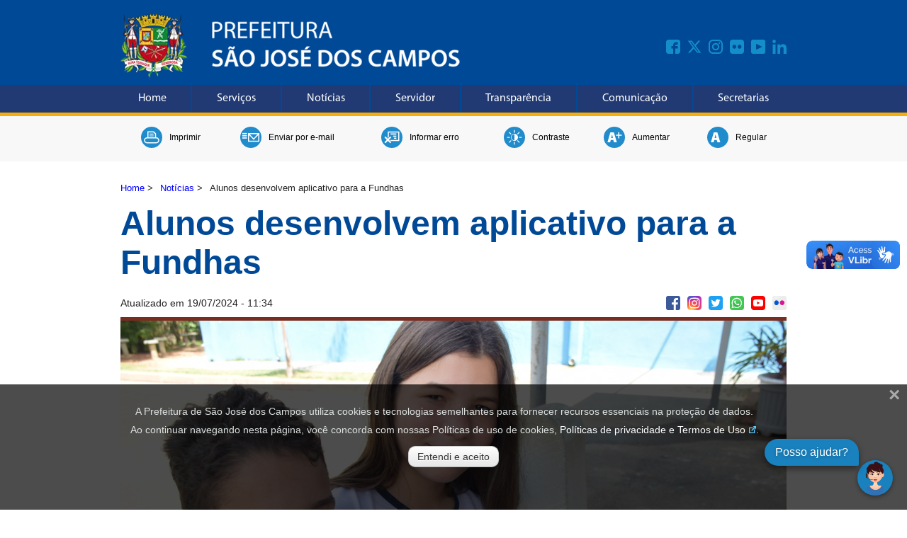

--- FILE ---
content_type: text/html; charset=utf-8
request_url: https://www.sjc.sp.gov.br/noticias/2018/dezembro/03/alunos-desenvolvem-aplicativo-para-a-fundhas/
body_size: 8162
content:
<!DOCTYPE html>
<html lang="pt-BR">
<head>
    <!-- GOOGLE ANALYTICS GA4 - INICIO -->
    <script async src="https://www.googletagmanager.com/gtag/js?id=G-0QQ7B4NJRT"></script>
    <script>
        window.dataLayer = window.dataLayer || [];
        function gtag() { dataLayer.push(arguments); }
        gtag('js', new Date());
        gtag('config', 'G-0QQ7B4NJRT');
    </script>
    <!-- GOOGLE ANALYTICS GA4 - FIM -->
    <!-- GOOGLE TAG MANAGER - INICIO -->
    <script>
        (function (w, d, s, l, i) {
            w[l] = w[l] || []; w[l].push({
                'gtm.start':
                    new Date().getTime(), event: 'gtm.js'
            }); var f = d.getElementsByTagName(s)[0],
                j = d.createElement(s), dl = l != 'dataLayer' ? '&l=' + l : ''; j.async = true; j.src =
                    'https://www.googletagmanager.com/gtm.js?id=' + i + dl; f.parentNode.insertBefore(j, f);
        })(window, document, 'script', 'dataLayer', 'GTM-KXFH3BL');</script>
    <!-- GOOGLE TAG MANAGER - FIM -->

    <meta charset="UTF-8" />
    <meta http-equiv="Content-Language" content="pt-BR" )" />
    <meta name="viewport" content="width=device-width, initial-scale=1, shrink-to-fit=no" />
    <meta name="description" content="Prefeitura de S&#xE3;o Jos&#xE9; dos Campos" )" />
    <meta name="author" content="Prefeitura de S&#xE3;o Jos&#xE9; dos Campos" )" />
    <meta name="language" content="pt-BR" )" />
    <meta name="classification" content="E-GOV" />
    <meta name="google-site-verification" content="G0I3eWjeIxqvxiWR5jQ2w7NKi5MaDHZb83imD5_loFY" />
    <meta name="google-site-verification" content="RQRu4V8E7sj4MFrV7zKj1FGD0kGPAQ_InbgJjcEWeKA" />
    <meta name="facebook-domain-verification" content="am21lkp320exx9af89zmrjfvug4woq" />

<meta name="keywords" content="Prefeitura, Cidade, Servi&#xE7;os, Online, S&#xE3;o Jos&#xE9; dos Campos" />
<title>Alunos desenvolvem aplicativo para a Fundhas - Prefeitura de S&#xE3;o Jos&#xE9; dos Campos</title>


<meta property="og:type" content="article" />
<meta property="og:site_name" content="PMSJC" />
<meta property="og:locale" content="pt_BR" />
<meta property="og:title" content="Alunos desenvolvem aplicativo para a Fundhas" />
<meta property="og:description" content="Alunos desenvolvem aplicativo para a Fundhas" />
<meta property="og:image" content="https://www.sjc.sp.gov.br/media/1cukhank/dsc_0029.jpg?width=940&amp;height=627&amp;v=1dad9cfad9e2090" />
<meta property="og:url" content="https://www.sjc.sp.gov.br/noticias/2018/dezembro/03/alunos-desenvolvem-aplicativo-para-a-fundhas/" />
<meta property="twitter:image" content="https://www.sjc.sp.gov.br/media/1cukhank/dsc_0029.jpg?width=940&amp;height=627&amp;v=1dad9cfad9e2090" />
<meta property="ia:markup_url" content="https://www.sjc.sp.gov.br/noticias/2018/dezembro/03/alunos-desenvolvem-aplicativo-para-a-fundhas/" />
<meta property="og:image:width" content="1200" />
<meta property="og:image:height" content="630" />
<meta property="og:image:alt" content="https://www.sjc.sp.gov.br/media/1cukhank/dsc_0029.jpg?width=940&amp;height=627&amp;v=1dad9cfad9e2090" />

    <link rel="stylesheet" href="/css/site.css" />
    <link rel="stylesheet" href="https://cdnjs.cloudflare.com/ajax/libs/font-awesome/6.4.2/css/all.min.css">
    <link rel="stylesheet" href="/css/acessibilidade.css" />
    <link rel="stylesheet" href="/css/lgpd.css?">
    <link rel="shortcut icon" href="/img/favicon.ico" />


    <script src="/scripts/jquery-3.7.0.min.js"></script>
    <script src="/scripts/barra_menu.js"></script>
    <script src="/scripts/cookiesUtil.js"></script>
    <script src="/scripts/acessibilidade.js"></script>

    
	<link rel="stylesheet" href="/css/noticias.css" />
	<script src="/scripts/social.js"></script>
	<script src="/scripts/Chart.bundle.js"></script>
	<script src="/scripts/Chart.js"></script>
	<script src="/scripts/graficos.js"></script>

</head>
<body>

    
<!-- NAO ALTERE OU REMOVA ESTE COMENTARIO CABEC INICIO -->
<header class="cabecalho-bg">
    <div class="cabecalho">
        <div class="logo">
            <div class="logo-img">
                <h1>
                    <a href="/" target="_top">
                        <img src="/media/sldl0hi4/brasao_colorido.webp" alt="Home" />
                    </a>
                </h1>
            </div>
            
            <!-- MIDIAS SOCIAIS - INICIO -->
            <div class="home-barra-midias-sociais-not">
                <div class="home-barra-midias-sociais-not-interna ">
                        <div class="home-barra-midias-sociais-item-not">
                            <a href="https://www.facebook.com/PrefeituraSJC/" target="_blank">
                                <img src="/media/hbfenp20/facebook.svg" class="hover-img1 midias-aling img-upresp" title="Facebook" alt="Facebook">
                            </a>
                        </div>
                        <div class="home-barra-midias-sociais-item-not">
                            <a href="https://x.com/Prefsjcampos" target="_blank">
                                <img src="/media/524fsls0/n_twitter.svg" class="hover-img1 midias-aling img-upresp" title="Twitter" alt="Twitter">
                            </a>
                        </div>
                        <div class="home-barra-midias-sociais-item-not">
                            <a href="https://www.instagram.com/prefeiturasjcamposoficial" target="_blank">
                                <img src="/media/o2hbvvpf/instagram.svg" class="hover-img1 midias-aling img-upresp" title="Instagram" alt="Instagram">
                            </a>
                        </div>
                        <div class="home-barra-midias-sociais-item-not">
                            <a href="https://www.flickr.com/photos/pmsjc/albums" target="_blank">
                                <img src="/media/so0hvc3g/flickr.svg" class="hover-img1 midias-aling img-upresp" title="Flickr" alt="Flickr">
                            </a>
                        </div>
                        <div class="home-barra-midias-sociais-item-not">
                            <a href="https://www.youtube.com/PrefeituraSJCamposOficial" target="_blank">
                                <img src="/media/wqtepjpt/youtube.svg" class="hover-img1 midias-aling img-upresp" title="Youtube" alt="Youtube">
                            </a>
                        </div>
                        <div class="home-barra-midias-sociais-item-not">
                            <a href="https://www.linkedin.com/company/prefeiturasjc/" target="_blank">
                                <img src="/media/bjlmktuk/linkedin.svg" class="hover-img1 midias-aling img-upresp" title="Linkedin" alt="Linkedin">
                            </a>
                        </div>
                </div>
            </div>
            <!-- MIDIAS SOCIAIS - FIM -->

        </div>
    </div>

    <!-- BARRA DE MENU - INICIO -->
    <div class="menu">
        <div class="topnav" id="myTopnav">
                <a href="/" accesskey="1" target="_top" class="btnTopnav">Home</a>
                <a href="/servicos/" accesskey="2" target="_top" class="btnTopnav">Servi&#xE7;os</a>
                <a href="/noticias/" accesskey="3" target="_top" class="btnTopnav">Not&#xED;cias</a>
                <a href="/servicos/gestao-administrativa-e-financas/intranet/" accesskey="4" target="_top" class="btnTopnav">Servidor</a>
                <a href="/servicos/governanca/portal-da-transparencia/" accesskey="5" target="_top" class="btnTopnav">Transpar&#xEA;ncia</a>
                <a href="/servicos/governanca/comunicacao/" accesskey="6" target="_top" class="btnTopnav">Comunica&#xE7;&#xE3;o</a>
                <a href="/secretarias/" accesskey="7" target="_top" class="btnTopnav">Secretarias</a>
            <a href="javascript:void(0);" class="icon" onclick="menuTopnav()">
                <i class="fa fa-bars"></i>
                <span>Menu</span>
            </a>
        </div>
    </div>
    <!-- BARRA DE MENU - FIM -->

</header>
<!-- NAO ALTERE OU REMOVA ESTE COMENTARIO CABEC FIM -->

    


<section class="acessibilidade_geral">
    <div class="ferramentas">
        <div class="acessibilidade">

            <div class="acessibilidade_imprimir">
                <button class="acessibilidade_botao" href="javascript:void(0);" onclick="acessibImprimir()" title="Imprimir")">
                    <div class="acessibilidade_svg">
                        <img src="/img/acessibilidade/ac_imprimir.svg" class="hover-img" alt="Imprimir" title="Imprimir" width="30" height="30">
                    </div>
                    <h2 style="color:black !important">
                        Imprimir
                    </h2>
                </button>
            </div>

                <div class="acessibilidade_email">
                    <button class="acessibilidade_botao" onclick="location.href='/enviar-por-e-mail/?pagina=28095';" title="Enviar por e-mail" )">
                        <div class="acessibilidade_svg">
                            <img src="/img/acessibilidade/ac_enviaremail.svg" class="hover-img" alt="Enviar por e-mail" title="Enviar por e-mail" width="30" height="30">
                        </div>
                        <h2 style="color:black !important">
                            Enviar por e-mail
                        </h2>
                    </button>
                </div>
                <div class="acessibilidade_erro">
                    <button class="acessibilidade_botao" onclick="location.href='/informar-erro?pagina=28095';" title="Informar erro" )">
                        <div class="acessibilidade_svg">
                            <img src="/img/acessibilidade/ac_erro.svg" class="hover-img" alt="Informar erro" title="Informar erro" width="30" height="30">
                        </div>
                        <h2 style="color:black !important">
                            Informar erro
                        </h2>
                    </button>
                </div>
            <div class="acessibilidade_contraste">
                <button class="acessibilidade_botao" href="javascript:void(0);" onclick="acessibContraste()" title="Contraste">
                    <div class="acessibilidade_svg">
                        <img src="/img/acessibilidade/ac_contraste.svg" class="hover-img" alt="Contraste" title="Contraste" width="30" height="30">
                    </div>
                    <h2 style="color:black !important">
                        Contraste
                    </h2>
                </button>
            </div>

            <div class="acessibilidade_amais">
                <button class="acessibilidade_botao" href="javascript:void(0);" onclick="increaseFontSize()" title="Aumentar Fonte">
                    <div class="acessibilidade_svg">
                        <img src="/img/acessibilidade/aplus.svg" class="hover-img" alt="Aumentar Fonte" title="Aumentar Fonte" width="30" height="30">
                    </div>
                    <h2 style="color:black !important">
                        Aumentar
                    </h2>
                </button>
            </div>

            <div class="acessibilidade_a">
                <button class="acessibilidade_botao" href="javascript:void(0);" onclick="defaultFontSize()" title="Aumentar Fonte">
                    <div class="acessibilidade_svg">
                        <img src="/img/acessibilidade/a.svg" class="hover-img" alt="Aumentar Fonte" title="Aumentar Fonte" width="30" height="30">
                    </div>
                    <h2 style="color:black !important">
                        Regular
                    </h2>
                </button>
            </div>

        </div>
    </div>
</section>

<section class="conteudo-geral">
	
<nav class="breadcrumb">
    <ul>
                    <li><a href="/">Home</a> <span class="divider">&gt;</span></li>
                    <li><a href="/noticias/">Not&#xED;cias</a> <span class="divider">&gt;</span></li>

                <li class="active">Alunos desenvolvem aplicativo para a Fundhas</li>
    </ul>
</nav>


<section>
    <div class="noticias_geral_interna">
        <div class="titulo-noticias">
            Alunos desenvolvem aplicativo para a Fundhas
        </div>

        <div class="data_midias">
            <div class="data-noticias">
                    <span>Atualizado em  19/07/2024 - 11:34</span>
            </div>
            

<div class="barra-midias-sociais-not">
    <div class="barra-midias-sociais-not-interna ">
        <div class="barra-midias-sociais-item-not">
            <a href="javascript:void(0);" onclick="compartilharNoFacebook('https://www.sjc.sp.gov.br/noticias/2018/dezembro/03/alunos-desenvolvem-aplicativo-para-a-fundhas/'); return false;">
                <img src="/img/svg/social/ms_facebook.svg" class="hover-img1 midias-aling" alt="Facebook" title="midiasSociais.compartilheFacebook")" />
            </a>
        </div>
        <div class="barra-midias-sociais-item-not">
            <a href="https://www.instagram.com/prefeiturasjcamposoficial" target="_blank">
                <img src="/img/svg/social/ms_instagram.svg" class="hover-img1 midias-aling" alt="Instagram" title="Instagram" />
            </a>
        </div>
        <div class="barra-midias-sociais-item-not">
            <a href="javascript:void(0);" onclick="compartilharNoTwitter('https://www.sjc.sp.gov.br/noticias/2018/dezembro/03/alunos-desenvolvem-aplicativo-para-a-fundhas/', 'Alunos desenvolvem aplicativo para a Fundhas'); return false;">
                <img src="/img/svg/social/ms_twitter.svg" class="hover-img1 midias-aling" alt="Twitter" title="midiasSociais.compartilheTwitter" )" />
            </a>
        </div>
        <div class="barra-midias-sociais-item-not">
            <a href="https://wa.me/?text=https://www.sjc.sp.gov.br/noticias/2018/dezembro/03/alunos-desenvolvem-aplicativo-para-a-fundhas/">
                <img src="/img/svg/social/ms_whatsapp.svg" class="hover-img1 midias-aling" alt="WhatsApp" title="midiasSociais.compartilheWhatsApp" )" />
            </a>
        </div>
        <div class="barra-midias-sociais-item-not">
            <a href="http://www.youtube.com/channel/UCAE2QZaYE_434DJrp32aPkQ" target="_blank">
                <img src="/img/svg/social/ms_youtube.svg" class="hover-img2 midias-aling" alt="YouTube" title="YouTube" />
            </a>
        </div>
        <div class="barra-midias-sociais-item-not">
            <a href="https://www.flickr.com/photos/pmsjc/albums" target="_blank">
                <img src="/img/svg/social/ms_flickr.svg" class="hover-img2 midias-aling" alt="Flickr" title="Flickr" />
            </a>
        </div>
    </div>
</div>
        </div>

        <div class="foto-noticias" style="border-top: 5px solid #772e21;">
                <img src="/media/1cukhank/dsc_0029.jpg?width=940&amp;height=627&amp;v=1dad9cfad9e2090" alt="dsc_0029.jpg" title="Foto: Divulga&#xE7;&#xE3;o" />
                <div class="legenda-noticia">
                    Grupo da Unidade Dom Bosco Crian&#xE7;a, na regi&#xE3;o sul, desenvolveu aplicativo de banco de dados e imagens para facilitar rotina dos professores - Foto: Divulga&#xE7;&#xE3;o
                </div>
        </div>

        <div class="texto-noticias">
            <p>
                        <b>Paula Pessoa</b><br />
                <span style="font-weight: bold;">Fundhas</span>
            </p>
            <p>Um grupo da Unidade Dom Bosco Criança da Fundhas (Fundação Hélio Augusto de Souza), que fica no bairro Campo dos Alemães, zona sul, desenvolveu um aplicativo de banco de imagens e informações sobre alunos da instituição. Denominado "ID Turmas", o app tem como principal função facilitar a rotina dos professores, educadores e profissionais que trabalham com mais de 3.000 crianças e adolescentes em 15 unidades espalhadas por São José dos Campos.</p> <p>A ferramenta será apresentada nesta terça-feira (4) no Arena Cultural, evento que reúne apresentações artísticas e culturais, além de projetos desenvolvidos durante todo o ano. </p> <p>O projeto foi elaborado com 12 turmas do Dom Bosco Criança durante as aulas de Comunicação e Midias, uma das áreas que a Fundhas trabalha, sob orientação do professor Carlos André Pimentel. Inicialmente, os alunos aprenderam sobre o conceito e técnicas de fotografia, depois partiram para a prática. Saíram pelo bairro fotografando belezas de todos os tipos, como construções, pessoas e a natureza.</p> <p>Em sala, eles tratavam as imagens e aprendiam novas técnicas de fotografia antes de produzirem os retratos de cada aluno. Com as fotos e informações sobre as turmas, o app foi criado no laboratório de informática.</p> <p>“Vimos a necessidade de auxiliar na organização de um banco de dados e imagens das turmas aqui na Fundhas. A partir disto, usamos técnicas das aulas de fotografia e criamos o aplicativo no laboratório. O projeto tem um viés de empreendedorismo, pois os alunos viram que é possível acreditar em boas ideias, inventar aplicativos e até comercializá-las. Queremos mostrar um caminho para que eles possam seguir independentes”, explicou o educador.</p> <p><span class="intertitulo"><strong>Motivação para o futuro </strong></span></p> <p>Nos 31 anos de existências, mais de 30 mil crianças e adolescentes foram beneficiadas pela instituição mantida pela Prefeitura. O trabalho de formação e emancipação social incentiva a formação profissional e os sonhos. Muitos dos atendidos se viram como futuros empreendedores do ramo da tecnologia ou fotógrafos enquanto desenvolviam o ID Turma.</p> <p>“Percebemos que um aplicativo se torna útil quando vai ajudar em alguma necessidade que as pessoas tenham. O “ID Turmas” é para auxiliar o professor a identificar os alunos pelas fotos, nomes e turmas. Gostei de participar, adoro tecnologia, uso muito o Youtube para ouvir música e ver vídeos”, disse Rian Chagas de Almeida, de 9 anos, que descobriu o gosto também por fotografia. </p> <p>“Foi muito bom fazer o aplicativo, serve para ajudar no dia a dia. A tecnologia muda nossa vida, né? Eu uso muito as redes sociais para trocar mensagens e manter contato com amigos”, afirmou a futura arquiteta e desenhista, Fernanda de Castro, 13 anos.  </p> <p>O "ID Turmas" será apresentado no evento Arena Cultural, na modalidade de fotografia. Outras 32 apresentações irão acontecer, divididas em modalidades como dança solo, dança em grupo, canto coral, pintura e arte, fotografia, vídeo, desenhos, entre outras.</p> <p>A primeira edição do evento acontece nesta terça-feira (4), a partir das 13h30, na sede da Fundhas, que fica na rua Santarém, 560, no Parque Industrial. </p> <p>Com o tema “Arena Cultural Fundhas – deles para eles”, o evento tem como objetivo compartilhar as vivências, o crescimento, as superações e talentos, contribuindo para o processo de formação integral dos alunos, além de valorizar as manifestações artísticas e culturais realizadas na instituição durante todo o ano. </p>
            <br />


                <p>
                    <strong>MAIS NOTÍCIAS</strong><br />
                    <a href="/noticias/?tema=15">Fundhas</a>
                </p>
        </div>
    </div>
</section>

<script type="application/ld+json">
    {
        "@context": "https://schema.org/",
        "@type": "NewsArticle",
        "mainEntityOfPage": {
            "@type": "WebPage"
        },
        "headline": "Alunos desenvolvem aplicativo para a Fundhas",
        "datePublished": "03/12/2018 00:00",
        "dateModified": "19/07/2024 - 11:34",
        "author": "Paula Pessoa",
        "image": "https://www.sjc.sp.gov.br//media/1cukhank/dsc_0029.jpg?width=940&amp;height=627&amp;v=1dad9cfad9e2090",
        "publisher": {
            "@type": "Organization",
            "name": "Prefeitura de S&#xE3;o Jos&#xE9; dos Campos",
            "url": https://www.sjc.sp.gov.br/,
            "logo": {
                "@type": "ImageObject",
                "url": https://www.sjc.sp.gov.br/ + "img/logo.png"
            }
        }
    }
</script>
</section>

    <!-- NAO ALTERE OU REMOVA ESTE COMENTARIO RODAPE INICIO -->
<footer class="rodape">
    
    <div class="rodape-container">
        
        <div class="rodape-texto">
            <div class="end-rodape-1">
                E-mail: <a style="color:#fff; text-align: center; padding-bottom: 5px;" href="mailto:prefeitura@sjc.sp.gov.br">prefeitura@sjc.sp.gov.br</a>
            </div>
            <div class="end-rodape-1">
                Razão Social: Município de São José dos Campos<br />
                CNPJ: 46.643.466/0001-06
            </div>
            <!--<div class="end-rodape-2">
                Rua José de Alencar, 123, Vila Santa Luzia<br />
                CEP: 12209-904 | +55 (12) 3947-8000<br />
                Razão Social: Município de São José dos Campos<br />
                CNPJ: 46.643.466/0001-06
            </div>-->
        </div>
        <div class="rodape-brasao">
            <div class="rodape_brasao_img">
                <img src="/media/iiwbhzzw/brasao_branco.png" alt="Brasão - Prefeitura de S&#xE3;o Jos&#xE9; dos Campos" width="200" height="49"/>
            </div>
        </div>
        <div class="rodape-mapadosite">
            <div class="rodape-texto">
                <a style="color:#fff; text-align: center; padding-bottom: 5px;" href="/servicos/" target="_parent">Mapa do Site</a>
            </div>
            <div class="rodape-texto">
                Rua José de Alencar, 123, Vila Santa Luzia<br />
                CEP: 12209-530 | +55 (12) 3947-8000<br />
            </div>
        </div>
    </div>
    
</footer>
<!-- NAO ALTERE OU REMOVA ESTE COMENTARIO RODAPE FIM -->

    <!-- VERIFICACAO DO COOKIE - INICIO -->
    <div id="janela-aviso">
        <span class="close-lgpd">&times;</span>
        <div class="modal-body">
            <p>A Prefeitura de S&#xE3;o Jos&#xE9; dos Campos utiliza cookies e tecnologias semelhantes para fornecer recursos essenciais na proteção de dados.</p>
            <p>
                Ao continuar navegando nesta página, você concorda com nossas Políticas de uso de cookies,
                <a href="https://www.sjc.sp.gov.br/servicos/governanca/politica-de-privacidade-e-termo-de-uso/" target="_blank">Políticas de privacidade e Termos de Uso</a>.
            </p>
        </div>
        <div align="center" style="margin-top: 10px;">
            <button class="btn-lgpd" id="btnAceiteLGPD">Entendi e aceito</button>
        </div>
    </div>
    <!-- VERIFICACAO DO COOKIE - FIM -->
    <!-- CHAT 156 - INICIO -->
    <script token="e6ad7f969087af6454ed7330cabccc27" src="https://wbot.chat/index.js"></script>
    <script>
        window.onload = function () {
            document.getElementById("wbot-open-chat")?.setAttribute("aria-label", "Abrir chat");
            document.getElementById("wbot-close-chat")?.setAttribute("aria-label", "Fechar chat");
            document.getElementById("wbot-send-message")?.setAttribute("aria-label", "Enviar mensagem");
            document.getElementById("wbot-attach-file")?.setAttribute("aria-label", "Anexar arquivo");
        }
    </script>
    <!-- CHAT 156 - FIM -->
    <!-- GOOGLE ANALYTICS EVENTO - INICIO -->
    <script>
        function trackEvent(elemento) {
            event.preventDefault(); // Evita o redirecionamento padrão do link
            gtag('event', elemento.id);
            if (elemento.parentElement.tagName == "A") {
                window.location.href = elemento.parentElement.getAttribute('href');
            }
            else {
                window.location.href = elemento.getAttribute('href');
            }
        }
    </script>
    <!-- GOOGLE ANALYTICS EVENTO - FIM -->
    <!-- VLIBRAS GOVERNO - INICIO -->
    <div vw class="enabled">
        <div vw-access-button class="active"></div>
        <div vw-plugin-wrapper>
            <div class="vw-plugin-top-wrapper"></div>
        </div>
    </div>
    <script src="https://vlibras.gov.br/app/vlibras-plugin.js"></script>
    <script>
        new window.VLibras.Widget('https://vlibras.gov.br/app');
    </script>
    <!-- VLIBRAS GOVERNO - FIM -->

</body>
<script src="/scripts/lgpd.js"></script>

<script type="text/javascript">
    $("a[target='_blank']:not(:has(img)):not(:has(div))").addClass('link-externo');
</script>

<script>
    function menuTopnav() {
        var x = document.getElementById("myTopnav");
        if (x.className === "topnav") {
            x.className += " responsive";
        } else {
            x.className = "topnav";
        }
    }
</script>

<script>
    function botaoLoading() {
        const btn = document.getElementById("btnBuscar");

        if (btn) {
            btn.value = ""; // Remove o texto
            btn.style.backgroundImage = "url('/img/loading.svg')";
            btn.style.backgroundRepeat = "no-repeat";
            btn.style.backgroundPosition = "center";
            btn.style.backgroundSize = "50%";
            btn.classList.add("btnloading");
        }

        return true; // permite o envio do formulário
    }
</script>

</html>

--- FILE ---
content_type: text/css
request_url: https://www.sjc.sp.gov.br/css/acessibilidade.css
body_size: 431
content:
.acessibilidade_geral {
    width: 100%;
    background-color: #f8f8f8
}

.ferramentas {
    margin: 0 auto 20px auto;
    max-width: 960px;
    display: flex;
    flex-wrap: wrap;
    justify-content: center
}

.acessibilidade {
    padding: 15px 10px;
    width: 100%;
    display: flex;
    flex-wrap: wrap
}

    .acessibilidade img {
        max-width: 30px;
        margin-right: 10px;
        float: left
    }

.acessibilidade_svg {
    max-width: 30px;
    margin-right: 10px;
    float: left
}

.acessibilidade h2 {
    font-size: .9em;
    font-weight: normal;
    text-align: left;
    float: left;
    min-height: 30px;
    color: #000;
    display: grid;
    align-items: center
}

.acessibilidade_contraste {
    flex: 1 1 15%;
    text-align: center
}

.acessibilidade_imprimir {
    flex: 1 1 15%;
    text-align: center
}

.acessibilidade_email {
    flex: 1 1 20%;
    text-align: center
}

.acessibilidade_erro {
    flex: 1 1 20%;
    text-align: center
}

.acessibilidade_a {
    flex: 1 1 15%;
    text-align: center
}

.acessibilidade_amais {
    flex: 1 1 15%;
    text-align: center
}

    .acessibilidade_contraste a h2:hover, .acessibilidade_imprimir a h2:hover, .acessibilidade_email a h2:hover, .acessibilidade_erro a h2:hover, .acessibilidade_a a h2:hover, .acessibilidade_amais a h2:hover, {
        text-decoration: underline
    }

.acessibilidade_botao {
    background-color: #ffffff00;
    border: none
}

    .acessibilidade_botao:hover {
        cursor: pointer;
    }


--- FILE ---
content_type: text/css
request_url: https://www.sjc.sp.gov.br/css/noticias.css
body_size: 1398
content:
.noticias_geral{max-width:960px; margin: 0px auto; padding:0px 0px;}
.noticias_geral_interna{max-width:960px; margin: 0px auto; padding:0px 10px;}
.texto-noticias{max-width:820px; margin: 0px auto; text-align:justify; line-height:1.4; font-size:1em; padding: 10px 20px;}
.texto-noticias img{height: auto !important;}
.texto-noticias li{list-style-type: disc; list-style-position: inside;}
.texto-noticias a{color:blue;}
.texto-noticias a:hover{color:blue; text-decoration:underline;}
.texto-noticias-galeria{margin-top:40px;}
.titulo-noticias{font-size:3em; font-weight:bold; color:rgb(0, 73, 151); padding:10px 0px;}
.titulo-noticias-galeria{font-size:2em; font-weight:bold; color:rgb(0, 73, 151); padding:10px 0px;}
.legenda-noticia{font-size:0.9em; padding:5px 10px; background: rgba(0, 0, 0, 0.1)}
.foto-noticias{max-width:100%; clear:both;}

.data_midias{display: flex; max-width:960px;}
.data-noticias{flex-grow: 0; max-width: 400px; font-size:0.9em; align-self: center;}
.data-noticias img{float:left; margin-right:5px;}
.noticia_data_atualizado{font-size:0.8em;}
.noticia-com-foto{padding-top: 0px;}
.noticia-com-foto img{margin-bottom:20px;}

.noticia-sem-foto{padding: 20px 0px 59px 0px; min-height: 159px;}
.noticia-sem-foto-inf{padding: 20px 0px 0px 0px;}

.noticias-titulo-galeria{  
	display: flex;
	width: 100%;
	margin-top:20px;
	-webkit-align-items: center;
	align-items: center;
	-webkit-justify-content: center;
	justify-content: center;
 }
.noticias-titulo-galeria-imagem{flex: 1; text-align: center;}
.noticias-titulo-galeria-imagem img {display: block; margin-left: auto; margin-right: auto }
.noticias-titulo-galeria-titulo{flex: 5; max-width:80%;}

.galeria-linha-separatoria{width:100%; margin-top:30px;}
.galeria-foto-noticias{max-width:100%; clear:both; display:flex; margin-bottom:30px;}
.galeria-legenda{flex:1; border:1px solid #ffffff; padding:20px; color:#ffffff; font-size:1.2em;}
.galeria-foto{flex:3;}
.midias-galeria{float:none !important; padding-top:40px;}
.galeria-credito{font-size:0.8em; padding-top:40px;}
.left-to-right {
    height: 2px;
	margin-bottom:30px;
    background: #ffffff;
    background: -webkit-gradient(linear, 0 0, 100% 0, from(black), to(black), color-stop(50%, #555));
}


.arquivo-noticias{text-align:right; padding-right:10px;}
.arquivo-noticias a:hover{text-decoration:underline;}


/* MIDIAS SOCIAIS NOTICIAS*/
.barra-midias-sociais-item-not:first-child{margin-left:0px;}
.barra-midias-sociais-not{flex-grow: 4;}
.barra-midias-sociais-not-interna{max-width:100%; display: flex; flex-wrap: wrap; float:right;}
.barra-midias-sociais-item-not{margin-left:10px;    padding: 10px 0px;}
.midias-aling-not{margin: auto;}

/* GALERIA - MINIATURAS */
.texto-noticias-galeria{margin-top:20px;}
.galeria_conteudo_box {max-width: 980px;padding: 5px 20px 20px 20px; border: 2px solid #eee; margin-bottom: 20px;}
.camera-foto{float:left; margin-right:20px;}
.galeria_imagem_miniatura{flex:1; width:23%; max-width: 23%; margin-right:2%;}
.galeria_imagem_miniatura-box{width:100%; display:flex; flex-wrap: wrap; clear:both;}


@media screen and (max-width:768px){
.galeria_imagem_miniatura{max-width:31%; min-width:31%; margin-bottom:20px;}
}

@media screen and (max-width:590px){
.galeria_imagem_miniatura{max-width:48%; min-width:48%; margin-bottom:20px;}
}

@media screen and (max-width:480px){
.galeria_imagem_miniatura{max-width:98%; min-width:98%; margin-bottom:20px;}
}

@media screen and (max-width:980px){
.titulo-noticias{font-size:2.8em;}
.titulo-noticias-galeria{font-size:1.8em;} 
}

@media screen and (max-width:768px){
.titulo-noticias{font-size:2.6em;}
.titulo-noticias-galeria{font-size:1.6em;}
.galeria-foto-noticias {display: block; margin-bottom:60px;}
.midias-galeria {padding-top: 20px;}
.galeria-credito {padding-top: 20px;}
}
@media screen and (max-width:590px){
.titulo-noticias{font-size:2.4em;}
.titulo-noticias-galeria{font-size:1.4em;}
.noticias-titulo-galeria-titulo {padding-left: 10px;}
.texto-noticias{font-size:1.1em;}
}

@media screen and (max-width:480px){
.titulo-noticias{font-size:2.2em;}
.titulo-noticias-galeria{font-size:1.2em;}
.texto-noticias{font-size:1.2em; text-align:left;}
}

@media screen and (max-width:320px){
.titulo-noticias{font-size:2em;}
.titulo-noticias-galeria{font-size:1em;}
}
@media screen and (max-width:300px){
.titulo-noticias{font-size:1.8em;}
.titulo-noticias-galeria{font-size:0.8em;}
}


--- FILE ---
content_type: image/svg+xml
request_url: https://www.sjc.sp.gov.br/img/svg/social/ms_whatsapp.svg
body_size: 8139
content:
<?xml version="1.0" encoding="UTF-8" standalone="no"?>
<!-- Created with Inkscape (http://www.inkscape.org/) -->

<svg
   xmlns:dc="http://purl.org/dc/elements/1.1/"
   xmlns:cc="http://creativecommons.org/ns#"
   xmlns:rdf="http://www.w3.org/1999/02/22-rdf-syntax-ns#"
   xmlns:svg="http://www.w3.org/2000/svg"
   xmlns="http://www.w3.org/2000/svg"
   xmlns:sodipodi="http://sodipodi.sourceforge.net/DTD/sodipodi-0.dtd"
   xmlns:inkscape="http://www.inkscape.org/namespaces/inkscape"
   width="20px"
   height="20px"
   viewBox="0 0 25 25"
   version="1.1"
   id="svg8"
   inkscape:version="0.92.1 r15371"
   sodipodi:docname="whatsapp.svg">
  <defs
     id="defs2">
    <clipPath
       id="clipPath4559">
      <path
         id="path4557"
         d="m1 1h640.93v132.88h-640.93z" />
    </clipPath>
    <clipPath
       id="clip2">
      <rect
         id="rect4561"
         height="134"
         width="642" />
    </clipPath>
    <g
       id="g4564"
       clip-path="url(#clip2)" />
    <clipPath
       id="clipPath4568">
      <path
         id="path4566"
         d="m1 1h210.93v210.88h-210.93z" />
    </clipPath>
    <clipPath
       id="clip4">
      <rect
         id="rect4570"
         height="212"
         width="212" />
    </clipPath>
    <g
       id="g4573"
       clip-path="url(#clip4)" />
    <clipPath
       id="clipPath4577">
      <path
         id="path4575"
         d="m1 1h210.93v210.88h-210.93z" />
    </clipPath>
    <clipPath
       id="clip8">
      <rect
         id="rect4579"
         height="212"
         width="212" />
    </clipPath>
    <g
       id="g4582"
       clip-path="url(#clip8)" />
    <clipPath
       id="clipPath4586">
      <path
         id="path4584"
         d="m1 1h117.93v110.88h-117.93z" />
    </clipPath>
    <clipPath
       id="clip12">
      <rect
         id="rect4588"
         height="112"
         width="119" />
    </clipPath>
    <g
       id="g4591"
       clip-path="url(#clip12)" />
    <linearGradient
       gradientUnits="userSpaceOnUse"
       gradientTransform="matrix(0,-17.31183,17.31183,0,-10.776627,270.16395)"
       x2="1"
       id="linearGradient2628">
      <stop
         id="stop4593"
         offset="0"
         stop-color="#20b038" />
      <stop
         id="stop4595"
         offset="1"
         stop-color="#60d66a" />
    </linearGradient>
    <linearGradient
       gradientUnits="userSpaceOnUse"
       gradientTransform="matrix(0,-17.932397,17.932397,0,-10.776575,270.47656)"
       x2="1"
       id="linearGradient2630">
      <stop
         id="stop4598"
         offset="0"
         stop-color="#f9f9f9" />
      <stop
         id="stop4600"
         offset="1"
         stop-color="#fff" />
    </linearGradient>
  </defs>
  <sodipodi:namedview
     id="base"
     pagecolor="#ffffff"
     bordercolor="#666666"
     borderopacity="1.0"
     inkscape:pageopacity="0.0"
     inkscape:pageshadow="2"
     inkscape:zoom="1.1791667"
     inkscape:cx="135.15194"
     inkscape:cy="-87.999984"
     inkscape:document-units="px"
     inkscape:current-layer="layer1"
     showgrid="false"
     inkscape:window-width="1920"
     inkscape:window-height="1018"
     inkscape:window-x="1912"
     inkscape:window-y="-8"
     inkscape:window-maximized="1" />
  <metadata
     id="metadata5">
    <rdf:RDF>
      <cc:Work
         rdf:about="">
        <dc:format>image/svg+xml</dc:format>
        <dc:type
           rdf:resource="http://purl.org/dc/dcmitype/StillImage" />
        <dc:title></dc:title>
      </cc:Work>
    </rdf:RDF>
  </metadata>
  <g
     inkscape:label="Camada 1"
     inkscape:groupmode="layer"
     id="layer1"
     transform="translate(22.980373,-249.10625)">
    <path
       style="fill:#000000;stroke-width:0.72705579"
       d=""
       id="path4525"
       inkscape:connector-curvature="0" />
    <path
       style="fill:#000000;stroke-width:0.26458335"
       d=""
       id="path4515"
       inkscape:connector-curvature="0" />
    <path
       style="fill:#000000;stroke-width:0.26458335"
       d=""
       id="path4513"
       inkscape:connector-curvature="0" />
    <path
       style="fill:#000000;stroke-width:0.26458335"
       d=""
       id="path4511"
       inkscape:connector-curvature="0" />
    <rect
       style="fill:#44c654;fill-opacity:1;stroke-width:0.18036903"
       id="rect4555"
       width="25"
       height="25"
       x="-22.980373"
       y="249.10625"
       ry="4.7120142" />
    <path
       style="fill:#ffffff;stroke-width:0.25622103"
       inkscape:connector-curvature="0"
       d="m -14.772343,267.62993 0.269904,0.15998 c 1.134111,0.67306 2.434355,1.029 3.760299,1.02971 h 0.0028 c 4.0721204,0 7.3863391,-3.31345 7.3878757,-7.38583 6.412e-4,-1.97365 -0.767048,-3.82922 -2.1619151,-5.22537 -1.3949709,-1.39589 -3.249652,-2.16516 -5.2233226,-2.16599 -4.075195,0 -7.389414,3.31294 -7.39095,7.38532 -5.39e-4,1.39549 0.389841,2.75463 1.129498,3.93043 l 0.175806,0.27948 -0.746525,2.72542 z m -4.930462,2.84432 1.261019,-4.60455 c -0.777811,-1.34762 -1.186996,-2.87634 -1.186354,-4.44237 0.0019,-4.89946 3.989104,-8.88548 8.889075,-8.88548 2.3776792,10e-4 4.6094155,0.92639 6.2876632,2.60602 1.6780686,1.67961 2.6019248,3.91224 2.6011549,6.28664 -0.00204,4.8992 -3.9901298,8.886 -8.8888181,8.886 -3.61e-4,0 1.81e-4,0 0,0 h -0.0038 c -1.487618,-5.2e-4 -2.949359,-0.37368 -4.247631,-1.08177 z"
       id="path4611" />
    <path
       style="fill:url(#linearGradient2628);stroke-width:0.25622103"
       inkscape:connector-curvature="0"
       d="m -19.321803,261.43195 c -5.38e-4,1.51167 0.394451,2.98753 1.145512,4.28863 l -1.21746,4.44517 4.548949,-1.19278 c 1.253332,0.68297 2.664442,1.04354 4.100562,1.04399 h 0.0038 c 4.7293282,0 8.5787913,-3.84844 8.5808418,-8.57827 8.972e-4,-2.29219 -0.8908799,-4.44724 -2.5110943,-6.06886 -1.6199566,-1.62139 -3.7743909,-2.51481 -6.0701315,-2.51588 -4.729584,0 -8.579049,3.84792 -8.581099,8.57801 m 8.581356,8.58495 h 8.9e-5 -8.9e-5 c -9.2e-5,0 -1.81e-4,0 0,0"
       id="path4613" />
    <path
       style="fill:url(#linearGradient2630);stroke-width:0.25622103"
       inkscape:connector-curvature="0"
       d="m -19.628244,261.42939 c -5.38e-4,1.56599 0.408647,3.09489 1.186458,4.44235 l -1.26112,4.6043 4.712161,-1.23552 c 1.298348,0.70801 2.760011,1.08113 4.247631,1.08174 h 0.0038 c 4.8986899,0 8.8867708,-3.98678 8.8888197,-8.88598 8.202e-4,-2.37453 -0.9230612,-4.60713 -2.6011549,-6.28664 -1.6783514,-1.67953 -3.9099337,-2.605 -6.2876648,-2.60604 -4.899714,0 -8.887024,3.98605 -8.889075,8.8855 m 2.806133,4.21048 -0.175899,-0.27938 c -0.739659,-1.17595 -1.130037,-2.53506 -1.129498,-3.93044 0.0016,-4.07212 3.315755,-7.3853 7.390951,-7.3853 1.9734642,7.7e-4 3.8281972,0.77012 5.2233204,2.16598 1.3949709,1.39596 2.1625579,3.2517 2.1620189,5.22512 -0.00189,4.07238 -3.3160115,7.38584 -7.3881333,7.38584 h -0.0028 c -1.325918,-7.8e-4 -2.626265,-0.35671 -3.7603,-1.02965 l -0.269904,-0.15999 -2.796397,0.73316 z m 6.082942,4.68268 h 9.2e-5 -9.2e-5 c -8.9e-5,0 -1.8e-4,0 0,0"
       id="path4615" />
    <path
       style="fill:#ffffff;fill-rule:evenodd;stroke-width:0.25622103"
       inkscape:connector-curvature="0"
       d="m -12.960861,257.71418 c -0.166403,-0.36988 -0.341491,-0.37729 -0.499759,-0.3838 -0.12952,-0.006 -0.277666,-0.005 -0.425634,-0.005 -0.148139,0 -0.388764,0.0556 -0.592228,0.27782 -0.203648,0.22228 -0.777426,0.75956 -0.777426,1.85225 0,1.09282 0.795976,2.14874 0.906868,2.29706 0.111091,0.14802 1.536532,2.4622 3.793865,3.35239 1.8762037,0.73984 2.2579977,0.5927 2.6652102,0.55561 0.4072125,-0.0369 1.3140802,-0.53708 1.4990975,-1.05574 0.1851179,-0.51855 0.1851179,-0.96307 0.1296143,-1.0559 -0.055498,-0.0925 -0.2036463,-0.14817 -0.4257362,-0.25914 -0.2221779,-0.11105 -1.3140818,-0.64844 -1.5176229,-0.72256 -0.2036479,-0.074 -0.3517151,-0.11104 -0.4998625,0.1114 -0.1480611,0.22209 -0.5734217,0.7222 -0.7030439,0.87036 -0.12952,0.14832 -0.259142,0.16695 -0.4812345,0.0559 -0.222176,-0.1114 -0.937513,-0.34577 -1.786091,-1.1023 -0.660281,-0.58869 -1.106004,-1.31569 -1.235626,-1.53807 -0.129521,-0.22208 -0.01383,-0.34237 0.09752,-0.45312 0.0998,-0.0994 0.222178,-0.25932 0.333267,-0.38894 0.110816,-0.12978 0.147793,-0.22228 0.221816,-0.37042 0.07412,-0.14818 0.03707,-0.27794 -0.01844,-0.38905 -0.05559,-0.11104 -0.487205,-1.20942 -0.684699,-1.64859"
       id="path4617" />
  </g>
</svg>


--- FILE ---
content_type: image/svg+xml
request_url: https://www.sjc.sp.gov.br/img/svg/social/ms_instagram.svg
body_size: 4970
content:
<?xml version="1.0" encoding="utf-8"?>
<!-- Generator: Adobe Illustrator 15.0.0, SVG Export Plug-In . SVG Version: 6.00 Build 0)  -->
<!DOCTYPE svg PUBLIC "-//W3C//DTD SVG 1.1//EN" "http://www.w3.org/Graphics/SVG/1.1/DTD/svg11.dtd">
<svg version="1.1" id="Camada_1" xmlns="http://www.w3.org/2000/svg" xmlns:xlink="http://www.w3.org/1999/xlink" x="0px" y="0px"
	 width="20px" height="20px" viewBox="67.253 63.25 25 25" enable-background="new 67.253 63.25 25 25" xml:space="preserve">
<g>
	
		<radialGradient id="SVGID_1_" cx="-234.2334" cy="-261.7197" r="12.4967" gradientTransform="matrix(0 -1.982 -1.8439 0 -408.6931 -374.0763)" gradientUnits="userSpaceOnUse">
		<stop  offset="0" style="stop-color:#FFDD55"/>
		<stop  offset="0.1" style="stop-color:#FFDD55"/>
		<stop  offset="0.5" style="stop-color:#FF543E"/>
		<stop  offset="1" style="stop-color:#C837AB"/>
	</radialGradient>
	<path fill="url(#SVGID_1_)" d="M79.757,63.254c-5.219,0-6.745,0.005-7.041,0.03c-1.071,0.089-1.737,0.257-2.464,0.619
		c-0.56,0.277-1.001,0.6-1.437,1.051c-0.793,0.823-1.273,1.836-1.447,3.04c-0.085,0.585-0.109,0.704-0.114,3.689
		c-0.002,0.995,0,2.305,0,4.062c0,5.215,0.006,6.739,0.03,7.035c0.087,1.042,0.25,1.698,0.597,2.415
		c0.661,1.373,1.925,2.403,3.413,2.788c0.515,0.133,1.084,0.206,1.814,0.24c0.31,0.014,3.465,0.022,6.622,0.022
		s6.314-0.003,6.616-0.019c0.846-0.04,1.337-0.105,1.88-0.246c1.498-0.387,2.738-1.402,3.413-2.794
		c0.34-0.699,0.512-1.381,0.59-2.368c0.017-0.215,0.023-3.648,0.023-7.077c0-3.43-0.008-6.856-0.024-7.072
		c-0.079-1.003-0.251-1.678-0.602-2.392c-0.287-0.584-0.606-1.02-1.069-1.466c-0.827-0.79-1.839-1.271-3.044-1.444
		c-0.584-0.084-0.7-0.109-3.688-0.114H79.757z"/>
	
		<radialGradient id="SVGID_2_" cx="430.748" cy="51.5977" r="12.4975" gradientTransform="matrix(0.1739 0.8687 3.5818 -0.7172 -196.6707 -272.1406)" gradientUnits="userSpaceOnUse">
		<stop  offset="0" style="stop-color:#3771C8"/>
		<stop  offset="0.128" style="stop-color:#3771C8"/>
		<stop  offset="1" style="stop-color:#6600FF;stop-opacity:0"/>
	</radialGradient>
	<path fill="url(#SVGID_2_)" d="M79.757,63.254c-5.219,0-6.745,0.005-7.041,0.03c-1.071,0.089-1.737,0.257-2.464,0.619
		c-0.56,0.277-1.001,0.6-1.437,1.051c-0.793,0.823-1.273,1.836-1.447,3.04c-0.085,0.585-0.109,0.704-0.114,3.689
		c-0.002,0.995,0,2.305,0,4.062c0,5.215,0.006,6.739,0.03,7.035c0.087,1.042,0.25,1.698,0.597,2.415
		c0.661,1.373,1.925,2.403,3.413,2.788c0.515,0.133,1.084,0.206,1.814,0.24c0.31,0.014,3.465,0.022,6.622,0.022
		s6.314-0.003,6.616-0.019c0.846-0.04,1.337-0.105,1.88-0.246c1.498-0.387,2.738-1.402,3.413-2.794
		c0.34-0.699,0.512-1.381,0.59-2.368c0.017-0.215,0.023-3.648,0.023-7.077c0-3.43-0.008-6.856-0.024-7.072
		c-0.079-1.003-0.251-1.678-0.602-2.392c-0.287-0.584-0.606-1.02-1.069-1.466c-0.827-0.79-1.839-1.271-3.044-1.444
		c-0.584-0.084-0.7-0.109-3.688-0.114H79.757z"/>
	<path fill="#FFFFFF" d="M79.754,66.522c-2.507,0-2.821,0.011-3.806,0.056c-0.982,0.045-1.653,0.2-2.24,0.429
		c-0.606,0.235-1.122,0.551-1.635,1.064c-0.513,0.513-0.828,1.027-1.065,1.635c-0.229,0.587-0.384,1.258-0.429,2.239
		c-0.044,0.985-0.056,1.3-0.056,3.806c0,2.507,0.012,2.82,0.057,3.805c0.045,0.982,0.2,1.653,0.429,2.24
		c0.235,0.606,0.551,1.121,1.064,1.635c0.513,0.513,1.027,0.829,1.634,1.065c0.587,0.228,1.258,0.384,2.24,0.429
		c0.984,0.045,1.299,0.056,3.806,0.056s2.82-0.011,3.805-0.056c0.982-0.045,1.654-0.201,2.241-0.429
		c0.607-0.236,1.121-0.553,1.634-1.065c0.514-0.514,0.829-1.028,1.065-1.635c0.227-0.587,0.383-1.258,0.429-2.24
		c0.044-0.984,0.056-1.298,0.056-3.805c0-2.506-0.012-2.82-0.056-3.805c-0.046-0.982-0.202-1.653-0.429-2.24
		c-0.236-0.607-0.552-1.122-1.065-1.635c-0.513-0.514-1.026-0.829-1.634-1.064c-0.589-0.229-1.26-0.384-2.242-0.429
		c-0.984-0.045-1.298-0.056-3.806-0.056H79.754z M78.926,68.186c0.246,0,0.52,0,0.828,0c2.465,0,2.757,0.009,3.729,0.053
		c0.9,0.041,1.389,0.191,1.714,0.318c0.431,0.167,0.737,0.367,1.061,0.69c0.323,0.322,0.522,0.63,0.69,1.061
		c0.127,0.325,0.277,0.813,0.317,1.714c0.045,0.973,0.055,1.265,0.055,3.728s-0.01,2.755-0.055,3.729
		c-0.04,0.899-0.19,1.388-0.317,1.713c-0.167,0.431-0.367,0.737-0.69,1.06c-0.323,0.323-0.63,0.523-1.061,0.69
		c-0.325,0.127-0.813,0.277-1.714,0.318c-0.973,0.044-1.265,0.054-3.729,0.054s-2.757-0.01-3.729-0.054
		c-0.899-0.042-1.389-0.192-1.714-0.318c-0.431-0.167-0.738-0.367-1.062-0.69c-0.322-0.322-0.522-0.63-0.69-1.061
		c-0.126-0.325-0.276-0.813-0.317-1.713c-0.045-0.974-0.054-1.266-0.054-3.729c0-2.465,0.009-2.755,0.054-3.729
		c0.041-0.899,0.191-1.388,0.317-1.713c0.167-0.431,0.368-0.738,0.69-1.062c0.323-0.323,0.631-0.523,1.062-0.69
		c0.325-0.127,0.814-0.277,1.714-0.318c0.852-0.039,1.182-0.05,2.901-0.052V68.186z M84.681,69.718
		c-0.611,0-1.107,0.495-1.107,1.107c0,0.611,0.496,1.107,1.107,1.107s1.107-0.496,1.107-1.107S85.292,69.718,84.681,69.718
		L84.681,69.718z M79.754,71.012c-2.617,0-4.739,2.122-4.739,4.739s2.122,4.738,4.739,4.738c2.618,0,4.739-2.121,4.739-4.738
		S82.372,71.012,79.754,71.012L79.754,71.012z M79.754,72.675c1.699,0,3.077,1.378,3.077,3.076c0,1.699-1.378,3.076-3.077,3.076
		s-3.076-1.377-3.076-3.076C76.678,74.053,78.055,72.675,79.754,72.675z"/>
</g>
</svg>


--- FILE ---
content_type: image/svg+xml
request_url: https://www.sjc.sp.gov.br/img/svg/social/ms_flickr.svg
body_size: 5296
content:
<?xml version="1.0" encoding="UTF-8" standalone="no"?>
<svg
   xmlns:dc="http://purl.org/dc/elements/1.1/"
   xmlns:cc="http://creativecommons.org/ns#"
   xmlns:rdf="http://www.w3.org/1999/02/22-rdf-syntax-ns#"
   xmlns:svg="http://www.w3.org/2000/svg"
   xmlns="http://www.w3.org/2000/svg"
   id="svg8"
   version="1.1"
   viewBox="0 0 25 25"
   height="20px"
   width="20px">
  <defs
     id="defs2">
    <clipPath
       id="clipPath4559">
      <path
         d="M 1,1 H 641.93 V 133.88 H 1 Z"
         id="path4557" />
    </clipPath>
    <clipPath
       id="clip2">
      <rect
         y="0"
         x="0"
         width="642"
         height="134"
         id="rect4561" />
    </clipPath>
    <g
       clip-path="url(#clip2)"
       id="g4564" />
    <clipPath
       id="clipPath4568">
      <path
         d="M 1,1 H 211.93 V 211.88 H 1 Z"
         id="path4566" />
    </clipPath>
    <clipPath
       id="clip4">
      <rect
         y="0"
         x="0"
         width="212"
         height="212"
         id="rect4570" />
    </clipPath>
    <g
       clip-path="url(#clip4)"
       id="g4573" />
    <clipPath
       id="clipPath4577">
      <path
         d="M 1,1 H 211.93 V 211.88 H 1 Z"
         id="path4575" />
    </clipPath>
    <clipPath
       id="clip8">
      <rect
         y="0"
         x="0"
         width="212"
         height="212"
         id="rect4579" />
    </clipPath>
    <g
       clip-path="url(#clip8)"
       id="g4582" />
    <clipPath
       id="clipPath4586">
      <path
         d="M 1,1 H 118.93 V 111.88 H 1 Z"
         id="path4584" />
    </clipPath>
    <clipPath
       id="clip12">
      <rect
         y="0"
         x="0"
         width="119"
         height="112"
         id="rect4588" />
    </clipPath>
    <g
       clip-path="url(#clip12)"
       id="g4591" />
    <linearGradient
       id="linearGradient2628"
       x2="1"
       gradientTransform="matrix(0,-17.31183,17.31183,0,-10.776627,270.16395)"
       gradientUnits="userSpaceOnUse">
      <stop
         stop-color="#20b038"
         offset="0"
         id="stop4593" />
      <stop
         stop-color="#60d66a"
         offset="1"
         id="stop4595" />
    </linearGradient>
    <linearGradient
       id="linearGradient2630"
       x2="1"
       gradientTransform="matrix(0,-17.932397,17.932397,0,-10.776575,270.47656)"
       gradientUnits="userSpaceOnUse">
      <stop
         stop-color="#f9f9f9"
         offset="0"
         id="stop4598" />
      <stop
         stop-color="#fff"
         offset="1"
         id="stop4600" />
    </linearGradient>
    <linearGradient
       id="linearGradient2449"
       y2="425.39999"
       gradientUnits="userSpaceOnUse"
       x2="-395.85001"
       gradientTransform="matrix(-0.06275672,0,0,0.062713,-41.362478,229.44065)"
       y1="274.70999"
       x1="-344.14999">
      <stop
         id="stop2557"
         stop-color="#fff"
         offset="0" />
      <stop
         id="stop2559"
         stop-color="#fff"
         stop-opacity="0"
         offset="1" />
    </linearGradient>
  </defs>
  <metadata
     id="metadata5">
    <rdf:RDF>
      <cc:Work
         rdf:about="">
        <dc:format>image/svg+xml</dc:format>
        <dc:type
           rdf:resource="http://purl.org/dc/dcmitype/StillImage" />
        <dc:title></dc:title>
      </cc:Work>
    </rdf:RDF>
  </metadata>
  <g
     transform="translate(22.887517,-249.14431)"
     id="layer1">
    <path
       id="path4525"
       d=""
       style="fill:#000000;stroke-width:0.72705579" />
    <path
       id="path4515"
       d=""
       style="fill:#000000;stroke-width:0.26458335" />
    <path
       id="path4513"
       d=""
       style="fill:#000000;stroke-width:0.26458335" />
    <path
       id="path4511"
       d=""
       style="fill:#000000;stroke-width:0.26458335" />
    <g
       transform="matrix(1.0025796,0,0,1.0033638,0.05904004,-0.92216269)"
       id="g4783">
      <rect
         style="fill:#ececeb;fill-rule:evenodd;stroke:none;stroke-width:0.0530339;stroke-linecap:square"
         id="rect1942"
         ry="3.7628224"
         rx="3.7654452"
         transform="scale(-1,1)"
         width="25"
         height="25"
         y="249.22812"
         x="-2.0481606" />
      <path
         style="fill:url(#linearGradient2449);fill-rule:evenodd;stroke-width:0.10606779"
         id="path1950"
         d="m -4.539886,250.29373 h -11.759589 c -3.113114,0 -5.619308,2.52354 -5.619308,5.65993 v 11.46511 c 0.1008,2.44719 0.488082,0.9002 1.226571,-1.811 0.857326,-3.15018 3.648942,-5.9038 7.0496,-7.96716 2.595322,-1.57562 5.5004698,-2.58079 10.7887305,-2.67728 2.9995813,-0.0541 2.73431942,-3.88921 -1.6860045,-4.6696 z" />
      <path
         style="fill:#0059d4;stroke-width:0.10606779"
         id="path4776"
         d="m -11.724238,261.322 c 0,2.36332 -1.764416,4.27909 -3.941049,4.27909 -2.176527,0 -3.941049,-1.91587 -3.941049,-4.27909 0,-2.36332 1.764416,-4.27908 3.941049,-4.27908 2.176527,0 3.941049,1.91587 3.941049,4.27908 z" />
      <path
         style="fill:#da1593;stroke-width:0.10606779"
         id="path4778"
         d="m -1.6442874,261.26581 c 0,2.33193 -1.8153461,4.22225 -4.0546869,4.22225 -2.2393407,0 -4.0546869,-1.89042 -4.0546869,-4.22225 0,-2.33194 1.8153462,-4.22226 4.0546869,-4.22226 2.2393408,0 4.0546869,1.89043 4.0546869,4.22226 z" />
    </g>
  </g>
  <style
     type="text/css"
     id="style4684">
	.st0{fill:#FF0000;}
	.st1{fill:#FFFFFF;}
	.st2{fill:#282828;}
</style>
</svg>


--- FILE ---
content_type: image/svg+xml
request_url: https://www.sjc.sp.gov.br/img/svg/social/ms_facebook.svg
body_size: 1666
content:
<?xml version="1.0" encoding="utf-8"?>
<!-- Generator: Adobe Illustrator 15.0.0, SVG Export Plug-In . SVG Version: 6.00 Build 0)  -->
<!DOCTYPE svg PUBLIC "-//W3C//DTD SVG 1.1//EN" "http://www.w3.org/Graphics/SVG/1.1/DTD/svg11.dtd">
<svg version="1.1"
	 id="svg8" xmlns:dc="http://purl.org/dc/elements/1.1/" xmlns:cc="http://creativecommons.org/ns#" xmlns:rdf="http://www.w3.org/1999/02/22-rdf-syntax-ns#" xmlns:svg="http://www.w3.org/2000/svg"
	 xmlns="http://www.w3.org/2000/svg" xmlns:xlink="http://www.w3.org/1999/xlink" x="0px" y="0px" width="20px" height="20px"
	 viewBox="0 0 20 20" enable-background="new 0 0 20 20" xml:space="preserve">
<path fill="#FFFFFF" d="M20,17.084C20,18.695,18.828,20,17.382,20H2.618C1.172,20,0,18.695,0,17.084V2.916C0,1.306,1.172,0,2.618,0
	h14.764C18.828,0,20,1.306,20,2.916V17.084z"/>
<path fill="#3C5A99" d="M16.609,10.736c-0.096,0.752-0.181,1.404-0.188,1.446l-0.012,0.078h-1.295h-1.296v3.87V20l2.661-0.006
	l0.973-0.002c1.391-0.043,2.506-1.286,2.54-2.836l0.005-7.073C20.001,6.678,20,4.352,19.997,2.887
	c-0.013-1.584-1.16-2.863-2.583-2.883C16.81,0.002,16.012,0.001,14.923,0H8.191C5.643,0.002,3.772,0.004,2.558,0.008
	c-1.403,0.035-2.531,1.296-2.553,2.86C0.001,4.22,0,6.419,0,10.001c0,0.519,0,1.007,0,1.468c0,2.748,0.001,4.514,0.003,5.652
	c0.018,1.572,1.15,2.838,2.558,2.872c0.75,0.003,1.798,0.004,3.244,0.005l4.861,0.001V16.13v-3.87H9.369H8.072v-1.514V9.231h1.295
	h1.295l0.01-1.354c0.01-1.434,0.016-1.541,0.121-2.027c0.172-0.799,0.586-1.521,1.131-1.976c0.553-0.462,1.195-0.729,2.006-0.835
	c0.445-0.059,1.635-0.039,2.587,0.041c0.2,0.017,0.37,0.03,0.379,0.03s0.016,0.612,0.016,1.358v1.359h-0.804
	c-0.442,0-0.916,0.01-1.053,0.021c-0.676,0.056-1.012,0.283-1.171,0.795l-0.053,0.169l-0.007,1.208l-0.007,1.209h1.496h1.496
	l-0.013,0.067C16.791,9.336,16.707,9.982,16.609,10.736z"/>
</svg>


--- FILE ---
content_type: image/svg+xml
request_url: https://www.sjc.sp.gov.br/media/bjlmktuk/linkedin.svg
body_size: 538
content:
<?xml version="1.0" encoding="utf-8"?>
<!-- Generator: Adobe Illustrator 15.0.0, SVG Export Plug-In . SVG Version: 6.00 Build 0)  -->
<!DOCTYPE svg PUBLIC "-//W3C//DTD SVG 1.0//EN" "http://www.w3.org/TR/2001/REC-SVG-20010904/DTD/svg10.dtd">
<svg version="1.0" id="Camada_1" xmlns="http://www.w3.org/2000/svg" xmlns:xlink="http://www.w3.org/1999/xlink" x="0px" y="0px" width="20px" height="20px" viewBox="0 0 20 20" enable-background="new 0 0 20 20" xml:space="preserve">
		<path fill="#138EC9" d="M19.9,19.9h-4.1v-6.9c0-1.9-.7-3-2.2-3s-2.5,1.1-2.5,3v6.9h-3.9V6.7h3.9v1.8s1.2-2.2,4-2.2,4.8,1.7,4.8,5.2v8.3ZM2.5,5C1.2,5,.1,3.9.1,2.6S1.2.1,2.5.1s2.4,1.1,2.4,2.4-1.1,2.4-2.4,2.4ZM.5,19.9h4.1V6.7H.5v13.2Z"/>
</svg>


--- FILE ---
content_type: text/javascript
request_url: https://www.sjc.sp.gov.br/scripts/social.js
body_size: 625
content:
/*
Script para compartilhamento em midias sociais.
Usar apenas nas paginas que usarem o compartilhamento.
*/

/* Facebook: Inicio */
window.fbAsyncInit = function () {
    FB.init({
        appId: '377575349012988',
        autoLogAppEvents: true,
        xfbml: true,
        version: 'v2.10'
    });
    FB.AppEvents.logPageView();
};

(function (d, s, id) {
    var js, fjs = d.getElementsByTagName(s)[0];
    if (d.getElementById(id)) { return; }
    js = d.createElement(s); js.id = id;
    js.src = "//connect.facebook.net/en_US/sdk.js";
    fjs.parentNode.insertBefore(js, fjs);
}(document, 'script', 'facebook-jssdk'));

function compartilharNoFacebook(urlDaPagina) {
    FB.ui(
        {
            method: 'share',
            href: urlDaPagina,
            redirect_uri: 'http://www.sjc.sp.gov.br/'
        }, function (response) { });
}
/* Facebook: Fim */

/* Twitter: Inicio */
function compartilharNoTwitter(urlDaPagina, tituloDaPagina) {
    var link = 'http://twitter.com/share?url=' + urlDaPagina + '&text=' + tituloDaPagina + '&via=PrefeituraSJC';
    window.open(link, 'SHARETWITTER', 'height=450, width=650, scrollbars=yes, status=yes, resizable=yes').focus();
}
/* Twitter: Fim */


--- FILE ---
content_type: image/svg+xml
request_url: https://www.sjc.sp.gov.br/img/svg/social/ms_youtube.svg
body_size: 1428
content:
<?xml version="1.0" encoding="utf-8"?>
<!-- Generator: Adobe Illustrator 15.0.0, SVG Export Plug-In . SVG Version: 6.00 Build 0)  -->
<!DOCTYPE svg PUBLIC "-//W3C//DTD SVG 1.1//EN" "http://www.w3.org/Graphics/SVG/1.1/DTD/svg11.dtd">
<svg version="1.1"
	 id="svg8" xmlns:dc="http://purl.org/dc/elements/1.1/" xmlns:cc="http://creativecommons.org/ns#" xmlns:rdf="http://www.w3.org/1999/02/22-rdf-syntax-ns#" xmlns:svg="http://www.w3.org/2000/svg"
	 xmlns="http://www.w3.org/2000/svg" xmlns:xlink="http://www.w3.org/1999/xlink" x="0px" y="0px" width="20px" height="20px"
	 viewBox="0 0 20 20" enable-background="new 0 0 20 20" xml:space="preserve">
<path fill="#FFFFFF" d="M3.77,0C1.681,0,0,1.681,0,3.77V16.23C0,18.318,1.681,20,3.77,20H16.23c2.088,0,3.77-1.682,3.77-3.77V3.77
	C20,1.681,18.318,0,16.23,0H3.77z"/>
<g id="layer1" transform="translate(22.980373,-249.10625)">
	<path id="rect4555" fill="#FF0000" d="M-19.211,249.106c-2.088,0-3.77,1.682-3.77,3.77v12.461c0,2.088,1.681,3.77,3.77,3.77H-6.75
		c2.088,0,3.77-1.682,3.77-3.77v-12.461c0-2.088-1.682-3.77-3.77-3.77H-19.211z M-12.98,254.149c0,0,4.391,0,5.488,0.301
		c0.602,0.162,1.075,0.635,1.237,1.236c0.3,1.098,0.288,3.386,0.288,3.386s0,2.276-0.288,3.374
		c-0.162,0.602-0.636,1.074-1.237,1.236c-1.098,0.289-5.488,0.289-5.488,0.289s-4.379,0-5.489-0.301
		c-0.601-0.161-1.075-0.635-1.237-1.236c-0.289-1.086-0.289-3.374-0.289-3.374s0-2.276,0.289-3.374
		c0.162-0.602,0.647-1.086,1.237-1.248C-17.371,254.149-12.98,254.149-12.98,254.149z"/>
	<polygon id="polygon4688" fill="#FF0000" points="-10.726,259.06 -14.379,256.958 -14.379,261.164 	"/>
</g>
</svg>
